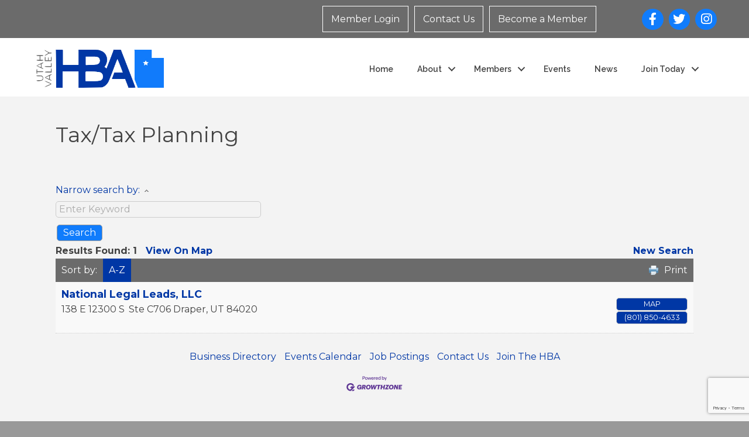

--- FILE ---
content_type: text/html; charset=utf-8
request_url: https://www.google.com/recaptcha/enterprise/anchor?ar=1&k=6LfI_T8rAAAAAMkWHrLP_GfSf3tLy9tKa839wcWa&co=aHR0cDovL2J1c2luZXNzLnV2aGJhLmNvbTo4MA..&hl=en&v=PoyoqOPhxBO7pBk68S4YbpHZ&size=invisible&anchor-ms=20000&execute-ms=30000&cb=l31icjkd109l
body_size: 48781
content:
<!DOCTYPE HTML><html dir="ltr" lang="en"><head><meta http-equiv="Content-Type" content="text/html; charset=UTF-8">
<meta http-equiv="X-UA-Compatible" content="IE=edge">
<title>reCAPTCHA</title>
<style type="text/css">
/* cyrillic-ext */
@font-face {
  font-family: 'Roboto';
  font-style: normal;
  font-weight: 400;
  font-stretch: 100%;
  src: url(//fonts.gstatic.com/s/roboto/v48/KFO7CnqEu92Fr1ME7kSn66aGLdTylUAMa3GUBHMdazTgWw.woff2) format('woff2');
  unicode-range: U+0460-052F, U+1C80-1C8A, U+20B4, U+2DE0-2DFF, U+A640-A69F, U+FE2E-FE2F;
}
/* cyrillic */
@font-face {
  font-family: 'Roboto';
  font-style: normal;
  font-weight: 400;
  font-stretch: 100%;
  src: url(//fonts.gstatic.com/s/roboto/v48/KFO7CnqEu92Fr1ME7kSn66aGLdTylUAMa3iUBHMdazTgWw.woff2) format('woff2');
  unicode-range: U+0301, U+0400-045F, U+0490-0491, U+04B0-04B1, U+2116;
}
/* greek-ext */
@font-face {
  font-family: 'Roboto';
  font-style: normal;
  font-weight: 400;
  font-stretch: 100%;
  src: url(//fonts.gstatic.com/s/roboto/v48/KFO7CnqEu92Fr1ME7kSn66aGLdTylUAMa3CUBHMdazTgWw.woff2) format('woff2');
  unicode-range: U+1F00-1FFF;
}
/* greek */
@font-face {
  font-family: 'Roboto';
  font-style: normal;
  font-weight: 400;
  font-stretch: 100%;
  src: url(//fonts.gstatic.com/s/roboto/v48/KFO7CnqEu92Fr1ME7kSn66aGLdTylUAMa3-UBHMdazTgWw.woff2) format('woff2');
  unicode-range: U+0370-0377, U+037A-037F, U+0384-038A, U+038C, U+038E-03A1, U+03A3-03FF;
}
/* math */
@font-face {
  font-family: 'Roboto';
  font-style: normal;
  font-weight: 400;
  font-stretch: 100%;
  src: url(//fonts.gstatic.com/s/roboto/v48/KFO7CnqEu92Fr1ME7kSn66aGLdTylUAMawCUBHMdazTgWw.woff2) format('woff2');
  unicode-range: U+0302-0303, U+0305, U+0307-0308, U+0310, U+0312, U+0315, U+031A, U+0326-0327, U+032C, U+032F-0330, U+0332-0333, U+0338, U+033A, U+0346, U+034D, U+0391-03A1, U+03A3-03A9, U+03B1-03C9, U+03D1, U+03D5-03D6, U+03F0-03F1, U+03F4-03F5, U+2016-2017, U+2034-2038, U+203C, U+2040, U+2043, U+2047, U+2050, U+2057, U+205F, U+2070-2071, U+2074-208E, U+2090-209C, U+20D0-20DC, U+20E1, U+20E5-20EF, U+2100-2112, U+2114-2115, U+2117-2121, U+2123-214F, U+2190, U+2192, U+2194-21AE, U+21B0-21E5, U+21F1-21F2, U+21F4-2211, U+2213-2214, U+2216-22FF, U+2308-230B, U+2310, U+2319, U+231C-2321, U+2336-237A, U+237C, U+2395, U+239B-23B7, U+23D0, U+23DC-23E1, U+2474-2475, U+25AF, U+25B3, U+25B7, U+25BD, U+25C1, U+25CA, U+25CC, U+25FB, U+266D-266F, U+27C0-27FF, U+2900-2AFF, U+2B0E-2B11, U+2B30-2B4C, U+2BFE, U+3030, U+FF5B, U+FF5D, U+1D400-1D7FF, U+1EE00-1EEFF;
}
/* symbols */
@font-face {
  font-family: 'Roboto';
  font-style: normal;
  font-weight: 400;
  font-stretch: 100%;
  src: url(//fonts.gstatic.com/s/roboto/v48/KFO7CnqEu92Fr1ME7kSn66aGLdTylUAMaxKUBHMdazTgWw.woff2) format('woff2');
  unicode-range: U+0001-000C, U+000E-001F, U+007F-009F, U+20DD-20E0, U+20E2-20E4, U+2150-218F, U+2190, U+2192, U+2194-2199, U+21AF, U+21E6-21F0, U+21F3, U+2218-2219, U+2299, U+22C4-22C6, U+2300-243F, U+2440-244A, U+2460-24FF, U+25A0-27BF, U+2800-28FF, U+2921-2922, U+2981, U+29BF, U+29EB, U+2B00-2BFF, U+4DC0-4DFF, U+FFF9-FFFB, U+10140-1018E, U+10190-1019C, U+101A0, U+101D0-101FD, U+102E0-102FB, U+10E60-10E7E, U+1D2C0-1D2D3, U+1D2E0-1D37F, U+1F000-1F0FF, U+1F100-1F1AD, U+1F1E6-1F1FF, U+1F30D-1F30F, U+1F315, U+1F31C, U+1F31E, U+1F320-1F32C, U+1F336, U+1F378, U+1F37D, U+1F382, U+1F393-1F39F, U+1F3A7-1F3A8, U+1F3AC-1F3AF, U+1F3C2, U+1F3C4-1F3C6, U+1F3CA-1F3CE, U+1F3D4-1F3E0, U+1F3ED, U+1F3F1-1F3F3, U+1F3F5-1F3F7, U+1F408, U+1F415, U+1F41F, U+1F426, U+1F43F, U+1F441-1F442, U+1F444, U+1F446-1F449, U+1F44C-1F44E, U+1F453, U+1F46A, U+1F47D, U+1F4A3, U+1F4B0, U+1F4B3, U+1F4B9, U+1F4BB, U+1F4BF, U+1F4C8-1F4CB, U+1F4D6, U+1F4DA, U+1F4DF, U+1F4E3-1F4E6, U+1F4EA-1F4ED, U+1F4F7, U+1F4F9-1F4FB, U+1F4FD-1F4FE, U+1F503, U+1F507-1F50B, U+1F50D, U+1F512-1F513, U+1F53E-1F54A, U+1F54F-1F5FA, U+1F610, U+1F650-1F67F, U+1F687, U+1F68D, U+1F691, U+1F694, U+1F698, U+1F6AD, U+1F6B2, U+1F6B9-1F6BA, U+1F6BC, U+1F6C6-1F6CF, U+1F6D3-1F6D7, U+1F6E0-1F6EA, U+1F6F0-1F6F3, U+1F6F7-1F6FC, U+1F700-1F7FF, U+1F800-1F80B, U+1F810-1F847, U+1F850-1F859, U+1F860-1F887, U+1F890-1F8AD, U+1F8B0-1F8BB, U+1F8C0-1F8C1, U+1F900-1F90B, U+1F93B, U+1F946, U+1F984, U+1F996, U+1F9E9, U+1FA00-1FA6F, U+1FA70-1FA7C, U+1FA80-1FA89, U+1FA8F-1FAC6, U+1FACE-1FADC, U+1FADF-1FAE9, U+1FAF0-1FAF8, U+1FB00-1FBFF;
}
/* vietnamese */
@font-face {
  font-family: 'Roboto';
  font-style: normal;
  font-weight: 400;
  font-stretch: 100%;
  src: url(//fonts.gstatic.com/s/roboto/v48/KFO7CnqEu92Fr1ME7kSn66aGLdTylUAMa3OUBHMdazTgWw.woff2) format('woff2');
  unicode-range: U+0102-0103, U+0110-0111, U+0128-0129, U+0168-0169, U+01A0-01A1, U+01AF-01B0, U+0300-0301, U+0303-0304, U+0308-0309, U+0323, U+0329, U+1EA0-1EF9, U+20AB;
}
/* latin-ext */
@font-face {
  font-family: 'Roboto';
  font-style: normal;
  font-weight: 400;
  font-stretch: 100%;
  src: url(//fonts.gstatic.com/s/roboto/v48/KFO7CnqEu92Fr1ME7kSn66aGLdTylUAMa3KUBHMdazTgWw.woff2) format('woff2');
  unicode-range: U+0100-02BA, U+02BD-02C5, U+02C7-02CC, U+02CE-02D7, U+02DD-02FF, U+0304, U+0308, U+0329, U+1D00-1DBF, U+1E00-1E9F, U+1EF2-1EFF, U+2020, U+20A0-20AB, U+20AD-20C0, U+2113, U+2C60-2C7F, U+A720-A7FF;
}
/* latin */
@font-face {
  font-family: 'Roboto';
  font-style: normal;
  font-weight: 400;
  font-stretch: 100%;
  src: url(//fonts.gstatic.com/s/roboto/v48/KFO7CnqEu92Fr1ME7kSn66aGLdTylUAMa3yUBHMdazQ.woff2) format('woff2');
  unicode-range: U+0000-00FF, U+0131, U+0152-0153, U+02BB-02BC, U+02C6, U+02DA, U+02DC, U+0304, U+0308, U+0329, U+2000-206F, U+20AC, U+2122, U+2191, U+2193, U+2212, U+2215, U+FEFF, U+FFFD;
}
/* cyrillic-ext */
@font-face {
  font-family: 'Roboto';
  font-style: normal;
  font-weight: 500;
  font-stretch: 100%;
  src: url(//fonts.gstatic.com/s/roboto/v48/KFO7CnqEu92Fr1ME7kSn66aGLdTylUAMa3GUBHMdazTgWw.woff2) format('woff2');
  unicode-range: U+0460-052F, U+1C80-1C8A, U+20B4, U+2DE0-2DFF, U+A640-A69F, U+FE2E-FE2F;
}
/* cyrillic */
@font-face {
  font-family: 'Roboto';
  font-style: normal;
  font-weight: 500;
  font-stretch: 100%;
  src: url(//fonts.gstatic.com/s/roboto/v48/KFO7CnqEu92Fr1ME7kSn66aGLdTylUAMa3iUBHMdazTgWw.woff2) format('woff2');
  unicode-range: U+0301, U+0400-045F, U+0490-0491, U+04B0-04B1, U+2116;
}
/* greek-ext */
@font-face {
  font-family: 'Roboto';
  font-style: normal;
  font-weight: 500;
  font-stretch: 100%;
  src: url(//fonts.gstatic.com/s/roboto/v48/KFO7CnqEu92Fr1ME7kSn66aGLdTylUAMa3CUBHMdazTgWw.woff2) format('woff2');
  unicode-range: U+1F00-1FFF;
}
/* greek */
@font-face {
  font-family: 'Roboto';
  font-style: normal;
  font-weight: 500;
  font-stretch: 100%;
  src: url(//fonts.gstatic.com/s/roboto/v48/KFO7CnqEu92Fr1ME7kSn66aGLdTylUAMa3-UBHMdazTgWw.woff2) format('woff2');
  unicode-range: U+0370-0377, U+037A-037F, U+0384-038A, U+038C, U+038E-03A1, U+03A3-03FF;
}
/* math */
@font-face {
  font-family: 'Roboto';
  font-style: normal;
  font-weight: 500;
  font-stretch: 100%;
  src: url(//fonts.gstatic.com/s/roboto/v48/KFO7CnqEu92Fr1ME7kSn66aGLdTylUAMawCUBHMdazTgWw.woff2) format('woff2');
  unicode-range: U+0302-0303, U+0305, U+0307-0308, U+0310, U+0312, U+0315, U+031A, U+0326-0327, U+032C, U+032F-0330, U+0332-0333, U+0338, U+033A, U+0346, U+034D, U+0391-03A1, U+03A3-03A9, U+03B1-03C9, U+03D1, U+03D5-03D6, U+03F0-03F1, U+03F4-03F5, U+2016-2017, U+2034-2038, U+203C, U+2040, U+2043, U+2047, U+2050, U+2057, U+205F, U+2070-2071, U+2074-208E, U+2090-209C, U+20D0-20DC, U+20E1, U+20E5-20EF, U+2100-2112, U+2114-2115, U+2117-2121, U+2123-214F, U+2190, U+2192, U+2194-21AE, U+21B0-21E5, U+21F1-21F2, U+21F4-2211, U+2213-2214, U+2216-22FF, U+2308-230B, U+2310, U+2319, U+231C-2321, U+2336-237A, U+237C, U+2395, U+239B-23B7, U+23D0, U+23DC-23E1, U+2474-2475, U+25AF, U+25B3, U+25B7, U+25BD, U+25C1, U+25CA, U+25CC, U+25FB, U+266D-266F, U+27C0-27FF, U+2900-2AFF, U+2B0E-2B11, U+2B30-2B4C, U+2BFE, U+3030, U+FF5B, U+FF5D, U+1D400-1D7FF, U+1EE00-1EEFF;
}
/* symbols */
@font-face {
  font-family: 'Roboto';
  font-style: normal;
  font-weight: 500;
  font-stretch: 100%;
  src: url(//fonts.gstatic.com/s/roboto/v48/KFO7CnqEu92Fr1ME7kSn66aGLdTylUAMaxKUBHMdazTgWw.woff2) format('woff2');
  unicode-range: U+0001-000C, U+000E-001F, U+007F-009F, U+20DD-20E0, U+20E2-20E4, U+2150-218F, U+2190, U+2192, U+2194-2199, U+21AF, U+21E6-21F0, U+21F3, U+2218-2219, U+2299, U+22C4-22C6, U+2300-243F, U+2440-244A, U+2460-24FF, U+25A0-27BF, U+2800-28FF, U+2921-2922, U+2981, U+29BF, U+29EB, U+2B00-2BFF, U+4DC0-4DFF, U+FFF9-FFFB, U+10140-1018E, U+10190-1019C, U+101A0, U+101D0-101FD, U+102E0-102FB, U+10E60-10E7E, U+1D2C0-1D2D3, U+1D2E0-1D37F, U+1F000-1F0FF, U+1F100-1F1AD, U+1F1E6-1F1FF, U+1F30D-1F30F, U+1F315, U+1F31C, U+1F31E, U+1F320-1F32C, U+1F336, U+1F378, U+1F37D, U+1F382, U+1F393-1F39F, U+1F3A7-1F3A8, U+1F3AC-1F3AF, U+1F3C2, U+1F3C4-1F3C6, U+1F3CA-1F3CE, U+1F3D4-1F3E0, U+1F3ED, U+1F3F1-1F3F3, U+1F3F5-1F3F7, U+1F408, U+1F415, U+1F41F, U+1F426, U+1F43F, U+1F441-1F442, U+1F444, U+1F446-1F449, U+1F44C-1F44E, U+1F453, U+1F46A, U+1F47D, U+1F4A3, U+1F4B0, U+1F4B3, U+1F4B9, U+1F4BB, U+1F4BF, U+1F4C8-1F4CB, U+1F4D6, U+1F4DA, U+1F4DF, U+1F4E3-1F4E6, U+1F4EA-1F4ED, U+1F4F7, U+1F4F9-1F4FB, U+1F4FD-1F4FE, U+1F503, U+1F507-1F50B, U+1F50D, U+1F512-1F513, U+1F53E-1F54A, U+1F54F-1F5FA, U+1F610, U+1F650-1F67F, U+1F687, U+1F68D, U+1F691, U+1F694, U+1F698, U+1F6AD, U+1F6B2, U+1F6B9-1F6BA, U+1F6BC, U+1F6C6-1F6CF, U+1F6D3-1F6D7, U+1F6E0-1F6EA, U+1F6F0-1F6F3, U+1F6F7-1F6FC, U+1F700-1F7FF, U+1F800-1F80B, U+1F810-1F847, U+1F850-1F859, U+1F860-1F887, U+1F890-1F8AD, U+1F8B0-1F8BB, U+1F8C0-1F8C1, U+1F900-1F90B, U+1F93B, U+1F946, U+1F984, U+1F996, U+1F9E9, U+1FA00-1FA6F, U+1FA70-1FA7C, U+1FA80-1FA89, U+1FA8F-1FAC6, U+1FACE-1FADC, U+1FADF-1FAE9, U+1FAF0-1FAF8, U+1FB00-1FBFF;
}
/* vietnamese */
@font-face {
  font-family: 'Roboto';
  font-style: normal;
  font-weight: 500;
  font-stretch: 100%;
  src: url(//fonts.gstatic.com/s/roboto/v48/KFO7CnqEu92Fr1ME7kSn66aGLdTylUAMa3OUBHMdazTgWw.woff2) format('woff2');
  unicode-range: U+0102-0103, U+0110-0111, U+0128-0129, U+0168-0169, U+01A0-01A1, U+01AF-01B0, U+0300-0301, U+0303-0304, U+0308-0309, U+0323, U+0329, U+1EA0-1EF9, U+20AB;
}
/* latin-ext */
@font-face {
  font-family: 'Roboto';
  font-style: normal;
  font-weight: 500;
  font-stretch: 100%;
  src: url(//fonts.gstatic.com/s/roboto/v48/KFO7CnqEu92Fr1ME7kSn66aGLdTylUAMa3KUBHMdazTgWw.woff2) format('woff2');
  unicode-range: U+0100-02BA, U+02BD-02C5, U+02C7-02CC, U+02CE-02D7, U+02DD-02FF, U+0304, U+0308, U+0329, U+1D00-1DBF, U+1E00-1E9F, U+1EF2-1EFF, U+2020, U+20A0-20AB, U+20AD-20C0, U+2113, U+2C60-2C7F, U+A720-A7FF;
}
/* latin */
@font-face {
  font-family: 'Roboto';
  font-style: normal;
  font-weight: 500;
  font-stretch: 100%;
  src: url(//fonts.gstatic.com/s/roboto/v48/KFO7CnqEu92Fr1ME7kSn66aGLdTylUAMa3yUBHMdazQ.woff2) format('woff2');
  unicode-range: U+0000-00FF, U+0131, U+0152-0153, U+02BB-02BC, U+02C6, U+02DA, U+02DC, U+0304, U+0308, U+0329, U+2000-206F, U+20AC, U+2122, U+2191, U+2193, U+2212, U+2215, U+FEFF, U+FFFD;
}
/* cyrillic-ext */
@font-face {
  font-family: 'Roboto';
  font-style: normal;
  font-weight: 900;
  font-stretch: 100%;
  src: url(//fonts.gstatic.com/s/roboto/v48/KFO7CnqEu92Fr1ME7kSn66aGLdTylUAMa3GUBHMdazTgWw.woff2) format('woff2');
  unicode-range: U+0460-052F, U+1C80-1C8A, U+20B4, U+2DE0-2DFF, U+A640-A69F, U+FE2E-FE2F;
}
/* cyrillic */
@font-face {
  font-family: 'Roboto';
  font-style: normal;
  font-weight: 900;
  font-stretch: 100%;
  src: url(//fonts.gstatic.com/s/roboto/v48/KFO7CnqEu92Fr1ME7kSn66aGLdTylUAMa3iUBHMdazTgWw.woff2) format('woff2');
  unicode-range: U+0301, U+0400-045F, U+0490-0491, U+04B0-04B1, U+2116;
}
/* greek-ext */
@font-face {
  font-family: 'Roboto';
  font-style: normal;
  font-weight: 900;
  font-stretch: 100%;
  src: url(//fonts.gstatic.com/s/roboto/v48/KFO7CnqEu92Fr1ME7kSn66aGLdTylUAMa3CUBHMdazTgWw.woff2) format('woff2');
  unicode-range: U+1F00-1FFF;
}
/* greek */
@font-face {
  font-family: 'Roboto';
  font-style: normal;
  font-weight: 900;
  font-stretch: 100%;
  src: url(//fonts.gstatic.com/s/roboto/v48/KFO7CnqEu92Fr1ME7kSn66aGLdTylUAMa3-UBHMdazTgWw.woff2) format('woff2');
  unicode-range: U+0370-0377, U+037A-037F, U+0384-038A, U+038C, U+038E-03A1, U+03A3-03FF;
}
/* math */
@font-face {
  font-family: 'Roboto';
  font-style: normal;
  font-weight: 900;
  font-stretch: 100%;
  src: url(//fonts.gstatic.com/s/roboto/v48/KFO7CnqEu92Fr1ME7kSn66aGLdTylUAMawCUBHMdazTgWw.woff2) format('woff2');
  unicode-range: U+0302-0303, U+0305, U+0307-0308, U+0310, U+0312, U+0315, U+031A, U+0326-0327, U+032C, U+032F-0330, U+0332-0333, U+0338, U+033A, U+0346, U+034D, U+0391-03A1, U+03A3-03A9, U+03B1-03C9, U+03D1, U+03D5-03D6, U+03F0-03F1, U+03F4-03F5, U+2016-2017, U+2034-2038, U+203C, U+2040, U+2043, U+2047, U+2050, U+2057, U+205F, U+2070-2071, U+2074-208E, U+2090-209C, U+20D0-20DC, U+20E1, U+20E5-20EF, U+2100-2112, U+2114-2115, U+2117-2121, U+2123-214F, U+2190, U+2192, U+2194-21AE, U+21B0-21E5, U+21F1-21F2, U+21F4-2211, U+2213-2214, U+2216-22FF, U+2308-230B, U+2310, U+2319, U+231C-2321, U+2336-237A, U+237C, U+2395, U+239B-23B7, U+23D0, U+23DC-23E1, U+2474-2475, U+25AF, U+25B3, U+25B7, U+25BD, U+25C1, U+25CA, U+25CC, U+25FB, U+266D-266F, U+27C0-27FF, U+2900-2AFF, U+2B0E-2B11, U+2B30-2B4C, U+2BFE, U+3030, U+FF5B, U+FF5D, U+1D400-1D7FF, U+1EE00-1EEFF;
}
/* symbols */
@font-face {
  font-family: 'Roboto';
  font-style: normal;
  font-weight: 900;
  font-stretch: 100%;
  src: url(//fonts.gstatic.com/s/roboto/v48/KFO7CnqEu92Fr1ME7kSn66aGLdTylUAMaxKUBHMdazTgWw.woff2) format('woff2');
  unicode-range: U+0001-000C, U+000E-001F, U+007F-009F, U+20DD-20E0, U+20E2-20E4, U+2150-218F, U+2190, U+2192, U+2194-2199, U+21AF, U+21E6-21F0, U+21F3, U+2218-2219, U+2299, U+22C4-22C6, U+2300-243F, U+2440-244A, U+2460-24FF, U+25A0-27BF, U+2800-28FF, U+2921-2922, U+2981, U+29BF, U+29EB, U+2B00-2BFF, U+4DC0-4DFF, U+FFF9-FFFB, U+10140-1018E, U+10190-1019C, U+101A0, U+101D0-101FD, U+102E0-102FB, U+10E60-10E7E, U+1D2C0-1D2D3, U+1D2E0-1D37F, U+1F000-1F0FF, U+1F100-1F1AD, U+1F1E6-1F1FF, U+1F30D-1F30F, U+1F315, U+1F31C, U+1F31E, U+1F320-1F32C, U+1F336, U+1F378, U+1F37D, U+1F382, U+1F393-1F39F, U+1F3A7-1F3A8, U+1F3AC-1F3AF, U+1F3C2, U+1F3C4-1F3C6, U+1F3CA-1F3CE, U+1F3D4-1F3E0, U+1F3ED, U+1F3F1-1F3F3, U+1F3F5-1F3F7, U+1F408, U+1F415, U+1F41F, U+1F426, U+1F43F, U+1F441-1F442, U+1F444, U+1F446-1F449, U+1F44C-1F44E, U+1F453, U+1F46A, U+1F47D, U+1F4A3, U+1F4B0, U+1F4B3, U+1F4B9, U+1F4BB, U+1F4BF, U+1F4C8-1F4CB, U+1F4D6, U+1F4DA, U+1F4DF, U+1F4E3-1F4E6, U+1F4EA-1F4ED, U+1F4F7, U+1F4F9-1F4FB, U+1F4FD-1F4FE, U+1F503, U+1F507-1F50B, U+1F50D, U+1F512-1F513, U+1F53E-1F54A, U+1F54F-1F5FA, U+1F610, U+1F650-1F67F, U+1F687, U+1F68D, U+1F691, U+1F694, U+1F698, U+1F6AD, U+1F6B2, U+1F6B9-1F6BA, U+1F6BC, U+1F6C6-1F6CF, U+1F6D3-1F6D7, U+1F6E0-1F6EA, U+1F6F0-1F6F3, U+1F6F7-1F6FC, U+1F700-1F7FF, U+1F800-1F80B, U+1F810-1F847, U+1F850-1F859, U+1F860-1F887, U+1F890-1F8AD, U+1F8B0-1F8BB, U+1F8C0-1F8C1, U+1F900-1F90B, U+1F93B, U+1F946, U+1F984, U+1F996, U+1F9E9, U+1FA00-1FA6F, U+1FA70-1FA7C, U+1FA80-1FA89, U+1FA8F-1FAC6, U+1FACE-1FADC, U+1FADF-1FAE9, U+1FAF0-1FAF8, U+1FB00-1FBFF;
}
/* vietnamese */
@font-face {
  font-family: 'Roboto';
  font-style: normal;
  font-weight: 900;
  font-stretch: 100%;
  src: url(//fonts.gstatic.com/s/roboto/v48/KFO7CnqEu92Fr1ME7kSn66aGLdTylUAMa3OUBHMdazTgWw.woff2) format('woff2');
  unicode-range: U+0102-0103, U+0110-0111, U+0128-0129, U+0168-0169, U+01A0-01A1, U+01AF-01B0, U+0300-0301, U+0303-0304, U+0308-0309, U+0323, U+0329, U+1EA0-1EF9, U+20AB;
}
/* latin-ext */
@font-face {
  font-family: 'Roboto';
  font-style: normal;
  font-weight: 900;
  font-stretch: 100%;
  src: url(//fonts.gstatic.com/s/roboto/v48/KFO7CnqEu92Fr1ME7kSn66aGLdTylUAMa3KUBHMdazTgWw.woff2) format('woff2');
  unicode-range: U+0100-02BA, U+02BD-02C5, U+02C7-02CC, U+02CE-02D7, U+02DD-02FF, U+0304, U+0308, U+0329, U+1D00-1DBF, U+1E00-1E9F, U+1EF2-1EFF, U+2020, U+20A0-20AB, U+20AD-20C0, U+2113, U+2C60-2C7F, U+A720-A7FF;
}
/* latin */
@font-face {
  font-family: 'Roboto';
  font-style: normal;
  font-weight: 900;
  font-stretch: 100%;
  src: url(//fonts.gstatic.com/s/roboto/v48/KFO7CnqEu92Fr1ME7kSn66aGLdTylUAMa3yUBHMdazQ.woff2) format('woff2');
  unicode-range: U+0000-00FF, U+0131, U+0152-0153, U+02BB-02BC, U+02C6, U+02DA, U+02DC, U+0304, U+0308, U+0329, U+2000-206F, U+20AC, U+2122, U+2191, U+2193, U+2212, U+2215, U+FEFF, U+FFFD;
}

</style>
<link rel="stylesheet" type="text/css" href="https://www.gstatic.com/recaptcha/releases/PoyoqOPhxBO7pBk68S4YbpHZ/styles__ltr.css">
<script nonce="m9xNAkWlkvbTd3JiVpB1cw" type="text/javascript">window['__recaptcha_api'] = 'https://www.google.com/recaptcha/enterprise/';</script>
<script type="text/javascript" src="https://www.gstatic.com/recaptcha/releases/PoyoqOPhxBO7pBk68S4YbpHZ/recaptcha__en.js" nonce="m9xNAkWlkvbTd3JiVpB1cw">
      
    </script></head>
<body><div id="rc-anchor-alert" class="rc-anchor-alert"></div>
<input type="hidden" id="recaptcha-token" value="[base64]">
<script type="text/javascript" nonce="m9xNAkWlkvbTd3JiVpB1cw">
      recaptcha.anchor.Main.init("[\x22ainput\x22,[\x22bgdata\x22,\x22\x22,\[base64]/[base64]/MjU1Ong/[base64]/[base64]/[base64]/[base64]/[base64]/[base64]/[base64]/[base64]/[base64]/[base64]/[base64]/[base64]/[base64]/[base64]/[base64]\\u003d\x22,\[base64]\\u003d\x22,\x22woLCtGTDj8KnA8OxfcOWS8O1wqvClsKuX8O6wq7CpMOMaMOJw6DDgMKLEyrDkSXDq3nDlxpCZhUUwoDDvTPCtMOqw6DCr8OlwolbKsKDwrlcDzhTwrdpw5R0wrrDh1QhwqLCixkCD8Onwp7Ck8KjcVzCgcOGMMOKO8KjKBkZfHPCosKRfcKcwop7w6XCig0/wp4tw53CvsKkVW1Dai8KwprDiRvCt27CikvDjMO6J8Klw6LDiTzDjsKQSzjDiRRDw6InScKEwrPDgcOJMMOYwr/CqMKFK2XCjkPCqg3CtEXDvhkgw6USWcOwTsKOw5Qud8KNwq3CqcKDw5wLAVnDgsOHFnBXN8OZR8OzSCvCvmnClsOZw78tKU7CvAt+woYXL8OzeHt3wqXCocOGA8K3wrTCrRVHB8KiZmkVUsKLQjDDpcKjd3rDr8KbwrVNTsKhw7DDtcO/[base64]/[base64]/DqMOfw5lYSSvDmcObw5vDijhBWcO4wpNOw6Jzw7MBwrfCtGsWTRnDqlTDo8OKa8Oiwol7wqDDuMO6wqvDu8ONAEV6Wn/[base64]/CngDClSNWLhHCjMKAJChXw5PCrGvDn8O8OsKZE29YU8OlFMK/w73Chl3Cs8KDGMOVw7XCj8Kew5N4D3DCgsKvw5N1w4HDq8O3H8KfQ8OQwp/[base64]/Dkj0fC8KsMMKlwqvDlFLCoXVDRS7DkhIXw6FQw6lAw6bCt3bDhcOhLgDDhcORwrdmAcK0wqvDik3CrsKMwrAAw4RDasKWJsOeHcKuZcKxLsOOcFfDqEvCgsOnw5HCvS7CtBkaw4gRLkfDrcKvw7bDsMOwcBXDjx/Dg8KNwrjDgmxvasKzwpJOw6fDniHDi8K2wqkJw64ydGbDgwgOX3nDqsOHUsOcMMKPwrbDpBIxYcOkwqQpw6bCoHQyIcOZwpYjw5DDrcKSwqgHw5hCPQpsw58pPFPCkMKhwpcKw4TDqgYgwpUeQ3lBXlbDvVNdwqfDt8K6acKfKsOICx/CgMKjw67Cs8KGw4puw5tnEQ/Dp2fDoxgiwrjDr0p7GWLDlQBrXTVtw5HDscKiwrJVw5DCo8KxEcO4FsOjOcKYZRNPw5vDhGbCgQ3DjFnCtVDChsOgKMOITywmKXARLsO0wpAcw4c/bsO9wqvDl2I7WCQGw6TCkxoOYhLCoi41wrDCrhcfFsKJacK1wpnDgmdjwr4fw4HCtMKrwoTCjhkZwq1Ew4dZwrTDgRxkw7ATLzA2wp0WKsOlw43Dh38/w4kSKMO5wo/[base64]/[base64]/Cm8O0OMOGwoIIw4HCujTCiMOJwozDicKRwrNjwrpVRn1Twq8WKcOmJsO8woMzw5rCp8OTwr8wJzDCqcOsw6fCkgXDkcKpEcO4w6XDrcOXwpfDqsKXw5PCnWk9fRo0GcO2N3bDqw/CkmMmd3IcasO4w7XDk8K3fcKXw6oXL8KHPsKJwqIxw4wtbMKMwoMowqrCrB4GTGIHw6DCkmPCpcKLO3bCvMKXwr8wwo/DtwHDhxUGw4IRDMK0wrkhw487C2jCjMKNw4gtw7zDnHjCg3hcPFjDpMOEIx8gwqU+wqtoTR3DjjvDiMK8w4wJw4fDiWM9w4siw59aMEPDnMKfwp4ww5olwpZHwoxEw7gxw6gRdBpmwqPCiTLCqsKwwrrDnlp/[base64]/Dlx9gwrDDvUJ3Ii3Chn7DucKqZkBVwrrDsMKqwqYYw6rCqT3CnkTCoCPCo2QmPQ7CocKBw5luA8KPPC9Pw5M0w7M7wqfDrRY7HMObw6nDjcK+wrrDrsKWOcKyacOADcOlY8KCEsKcw5/[base64]/wql/FMKQN8ODw4spw4wcLwLDjDfDhEosfsKNGEPCsBPDvGwpdRQuw70ow6BxwrcRw5bDiW3DpcKzw6UCfcKKKHTCiRJXwpzDj8ObfkRZcMOwO8OiWFLDu8KKFydWw705fMKgZcK2JHhKG8OFw7PDoHdxwp0nwoXCkFvCmhDDjxAEeHzCg8OtwrzDrcK/cFnCgsOVbQpzM0Ujw4nCqcKCeMKiG2zDrcOzC1cdXAULw7wJXcKlwrLCtcOhwo1CT8OeIzMlwpfCpXhAcMKEw7bCo0wmVG9hw7bDiMKAGcOqw7PCv1R6B8KBHlPDsQnCtUAAw5olKcOvUMOYw6zCoX3DqgsGNcOdwrA6aMKkw47Cp8K3wqRJdlAdwp/[base64]/d8Kkw7PDoMKBwq3CqBU/GsK/w5x9w6ZPMMKLwrvCgsKEEzTCmsKZFn/DncKeXRXCm8KlwpLCom7Dmi3CrsONwrBLw6HCmMOWDETDkzjCk1DDg8O9wrvDoAbCsVQLw6Aie8OVd8OHw4zDphDDjRjDhRjDmgJwG2sKwrkFwo7ChAkoSMOILsODwpRxVh03wpoKW1PDgwvDm8OZw7/[base64]/DrcO/[base64]/CgMKFLXwEwpvCtcKiGcKDd8KIwpjCtMOgw6RDZ3tjcMOffTdxI3wPw6bCvsOxVGRyDF9SIMKbwr5lw4VGw5Icwogvw6/Ct2ttBMOLw7whVcO/[base64]/CpsK0w6RkKz8zw7LDisK7fsODwozDqcKrw4BbwolIKxZqfxjDgMKDKEPDq8Ogw5XDm2zCr07Cv8K8DMOcw4lEw7rDtG19Z1sAw5DCjlTDpMKEw4TDkVpXwolGw496SMKxwrjCrcKGVMKNwp9fwqh6w7gHGmtQMFDCmHLDgxXDscO7A8OyNxYpwq9hFMOcLBF5wr/[base64]/UFHDocKTGcO8PcOrKSNaU8OHHsKeXUZEODHCrsOMw7tgTMOpUFkaNER7w77Cj8OzUiHDswbDqSPDvQPCpsKzwqNqMMOxwr3CuDXCg8ODZibDmmE6fABXSMKOZsKWQCLDqQsFw7BGLQjDosKvw7vCpsOOBgskw7fDsH1MYg/CiMK6wqjDrcOqw7nDnsKtw53DgcO9w4oPTjLCscKHJCY7F8OpwpMIw7PDocO/w4TDiXDDtMKjwqnDp8KpwqklPcKrJGnDisO0WsKkQ8KFw6rDlS0WwpRUwqt3TsKGDkzDvMKJw4/Do07Dh8OSw43ChsOeTkktw6/Ct8KVw7LDuWdCw6p/acKXwqQPcsOPw4xfwpdDHVACfVLDsidfIHxqw7wkwp/CvMKow4/[base64]/BXvCq8KbUlcbTE5CwrvCu8O+TSHCtHTCp34afMKVTcKZwqZtwrvChsOGwoLDhcO/w64eJMKfwrdjN8K/w6/CjQbCqMOpwqDDjHpPw73CsG/CtzLChcOkfCTCsXdBw6rDmjI3w4bDmMKNw5vDmjvCiMKMw5J4wrTDj0vDp8KZEhs/w7nDqinDr8KCJ8KWe8OJBAvCuXNFcsKYUsOJHRzClsOOw4xkJnPDsmwEbMK1w4nDvMK5McOnZMOiEsKWw4nCoFfDojjCpcKvesKNw5xlw4zDl0A7a2DDoEjCtgtACVNZwoXDl1rCpcOqMgnCr8KkZsKCC8KJR17CpsKmwpfDnMKuBRzCi2HDvHIMw4TCosKIw7nCq8K/wrpRRAjCpMKMwrlfNMOqw4vDkhfDhMOqwqzCknt8b8OGwpY/JMKOwrXCnX9cPVfDhWgwwqfDnsKVw6EeWjzCjz54w7rCmHwGO1vDp01udcOAwoxJIcOSZQFZw7XCnsOxw7vDicONw5HDmF/DkMOiwp3ClHTDscOxwrPCu8K/w6NyCDnCgsKsw7fDi8KDDC84C0zDscOAw4o2WsOGUcO8w75hacKDw74/[base64]/XMKdw6xWCMOgDkvDv0nDm0PCucK7w4nCqAlDwothU8K+FcK9CsK6AMOAQRfDssOSw4wYFxPDoSVnw6nCqAhZw7VZRGlNw6wLw75fw6zCvMKIecKmeDgPw5IdPMK/[base64]/Cr8OKOMO+wqDDmcK2CA/CgcKnB8OvwpEZLzUpHcOdw7RSO8O8wqPCqjPDlcK+SBfDmFzDhcKVS8Kew6PDvsOow6UQw4sjw4N1w4RLwrXDtFUMw5/Dj8OBK0dnw4U9wq1lw5Y7w69cA8OgwpbCoiFSPsKrOsOJw6HDnsKMNSPCp1XCocOmBsKFPHbCnMOiwpzDlsKaQnTDnxEPw74bwpHCmUdwwrI1SS/CicKdHsO+w5XCiDYLwoMnAxDCmSzCpCEuEMOeATXDvDfDlEnDvcK9UcKkcBbCiMOhWjwYcsOQV3LCgcKuc8OOR8OIwpBAbyPDisKyAMORNMK/[base64]/DisOkwrzCj8Obwoplw4TDt8KvNRDCvm/CjwxZEcOwecO7FXtgLAnDkAI6w7oww7DDjkkTwr8Aw5RqWzPDm8KHwr7Ds8OyZsOZF8OoUF7Di1DChBfCmcKPLCXCgsKWCQIMwpXCuzbCpMKowp7CngvCgjkTwoh1YsO/RGgXwr81YgTChcKiw6Fjw7cifTXDsXlmwpIKwq7DpHTDtsKew5hSCRHDqDnDuMKbDcKYw4pTw6YcHMOiw4XChBTDi0TDsMKSSsKbTnjDvjUvKsOBZ1M7wp3CrcKiZiHDoMONw5VMR3HDoMKZwqLCmMOfwoBhDAjCngrCh8O2ET9VSsOsHMK9w5PCo8KyG3cVwoMaw6/ClcOOdMKRccKowrAtdAbCrnkrMsKYw5RIw4DCrMOmVMKWw7vDn31ABmLDo8Kvw73DpiXDnMKifMOoDsKASCjDqMOpw53DqMOLwp/DjMKWLQ/CswhmwpgxS8K+P8K5dwTCgAgpexsSwqjCvGE7fy1JRcKoI8Kiwqgywp9ieMKzPzLCjB3DgcK1dGfDlDtcH8KYwrjCrWnDlMK4wqBBZgHChMOOwozDsVQsw4HCqVjDvMOewo/CvX3ChAnDhcKYw5ouGMO2QsOqw6ZhFg3DglUsN8OQwrQxw7rDkXfDsh7DuMOVwpDCiG/CtcKVwp/CtMOLcFB1J8K7wpDCu8OGQk3DmFfCncOKQUDCksOidsOawpjCs3XCiMOVwrPCmAxBw6w5w5fCtsOiwq3Ch2N7fhTDpgXDo8KwJ8OXJwtSZygwYsOvwqx/[base64]/DvlPCvcOPwpQuEcOqLTfDlTJNdSzDucOsHMOyw4clXzXCgyY0C8O2w7zCv8OYw6zDrsKhw77CtsKsBE/CusKvK8Ohwo3CiSccLcKBw4/DgMKtwp/CnxjCksORKnVYesO8SMO5THkxXMOIA1zClMKlD1c4w7kiIXt4wqvDmsODwpvCqMKfSil4w6ENwowbwofDrS8cw4MGwrXCucKIGcKlw5fDl0DCs8K1YgUAYMOUw5rCoX9FfAfDi2zCrxxNwpbDksKARxDDsDY/[base64]/Don3DggHDp8K5w5vDs0sRw7FIdMOgwpTDu8K5wozDmxhRw7Zbw7LDssKcHWYCwoTDq8OUwpDCqgXCkMO5fAs6wotnTik7wp/[base64]/CgMONw6Ugw7zCk8OcwqsZRMKpw5Yawo7Cl0/ChMO5w5c6ScOFWxzDpsOXZDVOwoMPWjDDkMKJw5bDg8OxwpUMb8K9Iis2w69Vwrp1w5DDumMLEMODw5LDosOBw7nCmsKbwqrDhgEUwqrCrMOfw65aL8KQwqNEw7vDvVPCosK6wr3CingAw7BYwoTChQ7CsMO/wrVqZcO0w6fDuMOtbjDCiAJKwo3Cum5/esOAwpcAH2zDosKkcnHCn8ODUMKXN8OIMcKRJ3jCj8OZwp/[base64]/[base64]/[base64]/CixHCvcOOWgDCgysSHm3ClMOTwq/Dm8KeQm8iwofDtMKuw6BQw7EOwpNpMjjCo2nDmMK/w6XDu8K4wqxww6/[base64]/OHNXw6cSwrFSC8OadcOqw4DDlsOzw4lYwofCi8OUwq/CrcOBVA7DlDvDlChlfhp0KFfCm8OwI8K7fMKHVsOkEMOvfMKuJMOzw5LDhzguUcKENmMaw6DCvTLCpMOMwpzCjRfDnhMnw6I/wqHCu103wqjCu8Khw6vDskPDh2jDmRDCgEMwwqzCmUY/ZcKoRR3DmcOzDsKiw5DCjnA0eMKifG7CtnzDuTMUw5Zww47ChAnDv1bDmnrCjlJ/ZsO2BsK0I8KzV1/ClsOEwo5Aw5vCj8O5wrrClMOLwrjCj8OAwo3DuMOpw6YTbFN2UWjCoMKQDFx2woAcw6ctwpvDgEvCp8OkJCPCoRfCmGLCvGtBRnrDkQBzbysWwrUNw7sgSTDDpsK6wqnDkcK1FitUwpNUfsKvw7IrwrVmCcKuw7TCjDcAw6NWw7PDpQZSwot5worDrzLCj1/DrsKOw4PChsKoasOswrHDuCsvwqgwwpphwqpvf8OHw7hxE1JYFgTDg0XCsMOfwrjCqjTDmsK3OgjDrMKzw7DDmMOMw4DClMOJwrYHwq4/wppuMBV8w54Zwpojw6bDlTHCtWFuPy59wrzDrytvw47DhMOjw7TDlSIhK8KVw6Aiw4vCgsOfScObCAjCvX7CmFTCsXsHw59Ew7jDlgxDbMOhSsO4KcKHwrtFZ0FHLgTCrMOEa18CwoHCtmHCvkHCscOTeMOuw7I1wotHwpMFw4HChT/DmgR0eUU5RXrCvSDDvwXCowBkBcKQwrNxw6fDpVvCscKRw7/Dj8OsZA7CjMKnwqEqwoDCi8K/wr0pf8KbQ8O6w7DCocO2wrliw49DfMK7wrzCoMOtAsKBwqwfO8KWwq5fWBDDlDTDkMOpYMKtRsONw6LDmE5aecOyVcKuwoF4woEIw5tDw61KFsOrRD3CtHNpw6wgPEohEVvCosOBwoM6YMKcw6vDi8KWwpddBisGMsOyw5YcwoBEIRgceE7CgcKjGF/[base64]/[base64]/wqUkw4nCocKgdMOWwoDCiHFpwqHCqzlVw51rwonCozoNwr7Dg8O7w7FqNsKZV8ORXzzCjSxxT2wFRcOvOcKfw50fZW3DrRTDl1fDqsO8wrDCjAAuwr7DmE/[base64]/CnSc1w7IzwqrDusOwVj05w5ZPacKMNMOBEh9Dw6rDq8OSYQ12wp/CqhQJw5IGMMKfwoIwwot9w6dRCMOkw74Jw4AxeQJEWsOYw5YPwrzClH1WQzXDkylVwrbCvcOKw6gtwqHCpnZBasOGbMKxVFUnwoQuwonDisOuB8OJwooNw70JeMKzw7gxQgtVNcKFNsKxw6nDmsOnJMO3HWbDnlpbAGcmQnQzwp/CtsO6OcKgEMOYw7jCuBzCrnDCoABKwoNBw4TDuXxcFE57WMOxCT5sw7nDkX/CucK2wrpPwovCp8OEw5TDksOPw50YwqvCklVMwprCi8Kiw6DCmsO0w6DDqwE0wod8w6jDi8OSw4HDk2DDj8O8w4seByQaFkPCtmpMfU/DhxnDrRNCe8KBw7DDhW3CinplPsKFw7xgD8KABTXCs8KEwr5gL8OtPQnCrsOkw7rDu8ORwoLCog/Ch1IQVQwqw6PDg8OkFsOMXH9CIcOKw4Jiw5DCksKKwrXDtsKMw5/DlMOTJADChlQjwq5Mwp7Ds8OcbkvCoQwRwpkLw5nCjMOjwo/CqAAKwoXCskgBw780VGrDpMOxwr7CvMO2MGRPEVAQworCrMOjYlrDshlXw4rCnG5GwpzCrcO/[base64]/XMONwoXCqsKeb8OjOzlLwqbCvsOFw7DDvkvDqAzDh8OQbcKPa3gmw6fDmsKxw5M9SWZUwrXDnQPChMKkCMKEwplBGgrDiBPDrT0Two5VMRFhw7lLwr/DvcKVBWXCjkLChcOjehzCjgfDgsO8wq9bwqjDrMKuCUzDqFcVDDjDp8OFwp7DvcOYwr9QUcO4R8KZwpgiJhAtO8Orwpggw75/D3V+KmoKd8OGw5lFTh9WCUXCrsOQf8O6wpfDux7DkMKBGmfCuD7CgS9qL8ORwrwvw7TDvcOFwrJnw40Mw6I4NHdiFGQJAlDCsMK/YMKaVjIYPsO0wr43G8Oywp89bsKAGjl5wotOVsOUworCpcOocyBkw5BLw7HCnFHCg8Kxw4FsHW7CosO5w47ChTB2B8OMwrPClGfDk8KZw4sGwopXNnTCjMK/w57DhS7ChcObe8O8ChVfw7HCqRsUfXkYwq9dwo3Cj8Oqwp7CvsO/[base64]/[base64]/[base64]/wobDo18BRMO/Q8OzfcOwwrvCosOKw4nCrVM4RcOvE8O+eToHw7zCjsK1M8KYeMOsa3c3wrPCshAnDjAdwo7CgjrDoMKmw63DsVDCuMKRPmfDscO/GcKbwqrDrF45QsKtDsOmecK9S8Oiw7bCmFnCu8KNfScBwrtwNsOvFXBDC8KRL8K/w4DDucK/w6nCsMO5DcKAcTlzw4PCpMKrw5hjwrLDvUHCkMODwrbCqkvCtTDDsF8mw6DDrEB4woDDshTDk15NwpHDllHDmMOYdVfCrsOTwolReMOzHEo2WMK8w7F6w5/DrcK1w4LCgT0qXcOfw7LDr8K5wqNxwroAVsKXcVDDh0rDs8KKw5XCqsKiwpEfwpTCumzCmAXCtMK/w7hLX2sCX1nCiUjCqijCg8KCwrrDscOhA8O+bsOLwosrLMKPwoJjw6ZmwpJqw6BkA8OTwoTCjCPCsMOZa00FFsODwoPDlyxKw4IwSsKWQcOMfDPDgn1CNUvCkTR5wpQResKvBsOTw6bDt2vCojvDusO5dMO0wq/CvUTCpk7Ct3TCpzZMI8KdwqXDnCAFwr5Yw4rCrHFlKSweGwUnwqLDsyvDhcOBCRPCucOZZUd9wr8DwqZ+wphmwqnDh3osw5bCmTXCgMOnPmXCrjsTwqvCgS0gOnnDuDo3d8OJaFvCvSElw4/DhMKTwpkFNVfCkVpJEMKhEcKswrPDmATChXvDlMO/BcOMw4/CmsOuw6h+HiPDucKlW8Kaw5NRNcOhw58XwpzCvsKqZsK5w5oPw40bYMO9d07CnsO/wo9Dw4vCo8K1w7nDvMODExDDs8KkPBvCvVvCqEvDlcKDw54EX8OFCk1ALTFGNxE9w4XCpgoKw63CsEbDicO7wo0+w4vCsDQ/PAPDuG0QO2jCnxgbw5RQBxbCt8O9w6nCsxRww4B/wrrDu8K7woDCpVHCv8OSw6Arwq3Cp8O/SMOHMjUsw4E3F8KTZsKNTAJzdcO+wr/CkwzDonpuw59TD8Kzw6nCkcOUw40ZGcO2w6fCglDCsnENZUYyw41dJE3CgMKiw5tOHjpke0ElwrtXw7YES8O0QRMAwodlw4AodGfDqsOjwpRHw6LDrHlqTsOFb1dhZMOGwojDq8OoEMOAJcO9eMO4w7spOF5rwqFmCm7ClR7CncK/w5E9wpsWwpQkOXDCt8KidFQywqXDgcOMw5gJw4rDssKSwosaagQXwoU+w5jCucOgb8OPwqosMsKQw4kWIcOkw4oXOzfCkRjDuCzCocK6bcObw4bDgBpIw4E2w6kQwpofw4New5U7wrAvwr/DtjzCohzDhwfCrn0Fwp0kS8OtwqxANmVhQHBfw4ZrwpBCwqfCjWZoVMKWSsKlZcKEw6rDt2phLcKvwr3CpMKcwpfCnsKVw4jCpHdCwoRiGCLCqcOIw44YU8KuWUNAwoAcRsOXwrrCiWMJwoXCoznDnsOFw5IYFy/Cm8K8wqQ7Qm3Dm8OEIsOoH8Oow4AGwrNgGR/DuMK4O8OEH8K1Kk7Dqg4uwpzCs8KHIR/CgDnCvzlUwqjCkSscecK9M8O2w6XCoxx8w47DrF/Dm07Cn0/Dj0XCsWvDicKzwq0rVsOITFfDjmvCmsOxcMOAD03DvUfCq3zDsCjCsMO6KThwwodlw7DDr8KJw7bDqn/ChcOlw7HCgcOUYirDvw7Di8OpGMKWWsOgfMKiXMKjw6LDrcOfw7lJVljCsAPCg8O4T8KAwozCr8OQFXYIc8OGw6hkXQIOwoJKCDLCncOgI8Kzwq0JecKDw7Elw5vDsMK8w6PDlcO9wprCrcOOYF/Cpy0PwpbDlAXCm1DCrsKYCcOkw7B+ecKow6UkVsOhwpdWbFFTw6UWwojDksK5w4HDisOzeD4XQMOhwpLCtVrCr8O7dcOkwqjDl8Omwq7CpT7CocK9w4lPCMKKNgUrYsK5LHDCiUQSQsKgPcOnwqg4YsOiw5rDl0RrIQQcw5I4w4rDm8OfwrDDsMKgSwQVEcKSw5J/[base64]/DqkXDgsOww7gOwqp4wqA7w4ECw6tRwo/[base64]/RMKsRcKkw6hGAcOgwqnDpcO6InbDi0PDjsK9FMKHw5Ebw6nDj8Ocw53CosK3VmbDp8OlX0nDm8KswoDCs8KaXjPCssKuf8O/wowswqLCr8OkTwTDuyF7ZcOEwofCoQfDp0VYcyHDj8OcXWbCm3vCi8K1PCghJXjDugHCpMKtfhXCq1DDqsO+CsOiw54Sw5PDjsOTwpZbw6XDlg0Hwo7DpgnCjV7CpcKJw7IMQ3fCvMK8w57CkQzDq8KDE8OBwr1OJcKXFVTDocK6wqzCox/Dllxpw4JnAmhhcWl5w5gBwonChT5NEcKiwoknV8KBwrbCrcODwrnDsF0UwqcowrMEw5pEcRfDowMRJ8KLwrLDiBLDmxtGHUXCrcO1OsOnw4XCh1zDv2p0w644wo3CsxPDlC3CnMKJEMOfwpk/LhnCmMOOPMOaZ8KUWMKFSsONEMK4wrzClllyw75cR1dhwqAPwpw6FmQ8GMKjPsOzw4/DlsOoBGzCng4RVmPDgDrCinTCmcOZecKXURrDuFtcMsKQw5PDu8OCw48mRQZ7w44bURzCq1Axwp95w7tdwpzCknjCn8OKwqLDlF7Dgi9KwpDClcKMe8O0SGnDusKaw64GwrbCvzIQUsKJQ8KWwpESw6sXwrgyXcKmSz4IwprDoMK5w6zCpk/Dt8KYwpwPw74HXlIvwqETIUtFecKRwofDqTnCucO3X8Owwq58w67DvTNbwrnDrsK3wppKB8O5W8O9w6N0wpPDv8K8CsO/CVNaw6YRwrnCocKwBsO6wpHCpcKKwqvCgRkdN8KYw4AUYCdqwrnClhPDvifCtMK5TGPCmyrClcKSKx1LYzwlfMKdw4Jfw6YnDgjDr1hZw4XCkCxvwq/[base64]/DrU4ADMKnw64YDUDDszhuwoDCv8KBFcKHUcKFw6o0YcOJw6HDi8OUw7IxbMK7worDtVp9XsKlwqfCjlrCnsK1CnUVYMO3FMKSw60vCsKpwowCT1oDwqg1wq0owpzDlkLDuMOEa0kMw5Ybw5QQw5svw7cHZcKsdcK/FsO6wrR8w7wBwpvDgjtqwrx9w5nCpgHCsWUdchg9w45RK8OWwpzCssOSw4rDuMKDw6o+wqdNw4xxw4cPw43CjFLCucK6M8O0SXtke8KCwqNNZsK3BipYXsOMT0HCqUoLwod6TsKgNkLChi3CoMKYD8O6w63DlHrDsGvDsAFgOMOTw7XCgkt5Ql7ChMK/GcO4w5Fxw5Qiw53DmMKvTXwnMk9MG8KwAsOCe8OgZMOGchY8F3tNw5odF8KJPsKCU8Otw4/[base64]/wp8WwqPClHjCjxLDkwTDlMK7IMOIw6JWW8O/IArDmsObw4rDsnETL8OOwpzDhW3CkW5wKsKZcUTDocKUc1zDtzLDg8KlLMOowqRzORrCszbChmlAwo7DtHXDicOswoIhC3RfdQACBhkIFMOGw6Ygc0rDpcOSwpHDpsONw6nDsEfDiMKFw6XDjsOTwq4uaFrDqjU/w4rDksOzN8Oiw7nDpznCiHs5w5Y2woNmT8OdwovCgcOUGygrBiXDhXJ8wqbDo8K7w6BGNEnDtmp/[base64]/woHDi2E5U0DCp8Kdw5JMw4llwrYkwrPDqx0SY0dFOl8QdMOgCMKbXsKNw5nDrMKQR8O7wo5EwrdSw5sNGx/CnBMYdyXCgAHCssKUw5jCn31UecOUw6bCkMK3dMOpw7bCvBJNw5bCvkMdw6lmOcKiK0TClHpTYsKmLsKPW8Ouw7A/wqcEU8O/w73CnMOsSVTDqMKIw4XCvsKaw6lAw6kFTkhRwovDmmZDFMKBWcKdfsOSw6EFd2DCi2BWNEtkwobCrcKew7IyTsKzaAMZJhwcScOVTioCPMKnaMOQSWAyXsKkwoHCpcO0wp3CqsK9ZxjDksKqwprChikOw7RDwp/DjRrDkCXDusOpw4XDugIBW2RwwpRJOw3DoW/ChGNLD2lGScKcc8K8w5HCnGQBMQvCuMO0w4fDnHbDtcKZw5/CiyxKw5NnW8OGFQlmYsObLcOFw6HCu1HCp1I9GWzCmcKUEVxYTWhUw47DgMO/C8OPw5cew4otGH9XT8KASsKAw4jDucKNEcKYw6xJwoDCqXXDlcOkworCr3xRw7pGw5HDpsKwdmQzJMKfO8K4U8KCwrRGwq9ydD/[base64]/DksK3wpDCisOhwpDCpMKoCsOjw6F5DVc0DgPDsMO1LMKTwrlMw6tZw5XDjMK9wrQfwo7Cm8OGZcO+w5kyw7IlLMOWazLCnTXCs3lBw4jCisKZFnjDlhUWbVzCi8KZMcO3wpcGwrDDusO3NXdLP8KWYBVjS8OsU0XDvSVNw5rCrHMzwoHClArDrGQbwr0awrjDusO/[base64]/[base64]/CjAXCisKUwqLDhcO+w5LDj8ODwo5EKA/Cu2Bxw7NdMcOAwrE+UcOrQ2BzwpNIw4EpwoXDrSDDmzbDikHCpTEaQSUiHsKcRjrCpcONwrV6LcO1AsOtw5vCkTvDhcOYS8Kuw6wSwoIPKwkcw4l2wqgwJsO4ZMOuXkVrwpjDtMO3wo/ClcOCCMO3w6TCjMOZR8K0IRfDvi3DtCvCiELDi8OJwprDpcOEw4/[base64]/wpxvwq4nEMOPG8K9wqrDthpqGMOFSE/Dq8Kqw4nCtsOSwpHDk8OVw4/DtCjDn8KMGsK/[base64]/Dtzgsw6l0wrZ8w7ouw6TDpsOUBcKdw4tXSD4wXsOWw6xjwoo2WQJDAiLDrEjCtElcw5vDnR5BE1sVw5Fbw5rDmcOlKMOUw7HCl8KyI8ORZsO9wrcsw47ChwlwwplYw7BLNsOOw5LCsMOuf1fCjcKKwoEbHsOJwqLChMK9EsOBwo46Zm/Dlk99worClwTCj8KhPsO6FEMkw4PCqX4lwr1XEcKLBkfDrsKBw5MbwojCi8K8c8Ozw704NsKaK8Ofw6EMw4xyw4bCqcOHwoU4w7HCjcK5wrfCnsKbPcONwrcoYVIRQMKvESTCuWLCg2/[base64]/[base64]/CksOvwp1MdifCgjwNwrDCjnbCjcO8NMKmKsOySMOjXQzDpk8+H8KfZMOfw6jDgEtybMOmwpxyBCDCk8OZw4zDs8OwDgtDwqDCpBXDkhs/w4QAw5Ffw6bCkABpw4sQwo8Qw6HCgMKiw4xLTicpG00DWErCn2bDrcOqw6pjwodQLcKZw4pSTg8Fw6w6w63CgsKYwqQ0QyHCusKRUsOgU8Ktwr3CtsONGBjCtiMgZ8KdcMKYw5HChiZwdxU7P8OcHcKBC8KFwptEwobCvMKtMQ/[base64]/[base64]/Y2VxC1grw6jDn8O4wo/DqnHCogNMwqdrw4bCrUzDosKbw6UrXg8TO8Ojw4bDjExbw57CtMKAbVLDhMO3BsKPwqoGwqjDqWUDbyoZOk/[base64]/[base64]/[base64]/CgMOQFcKoQcKhwoLChhrDrsKUe8KSI2Ylw73Dt8Kfw7VCAMKKw7rCihHDksOWNsKGw5kuw7XCgcO0wpnCtgM0w5sgw6bDmcOlMcKpw7vCp8K/T8OZaVZSw6ZhwrR8wr7DsBDCvsO6Dj9MwrXDt8KOYX0ew6zCm8ONw6YIwqXDksOGw6bDlVteVW/[base64]/CgDfDssOZSklnHDcVwrRMUcKbw7VKI0HDpcKxw5rDm1h7DsK0EMKCw7h4w59oAcONIUHDhDYwTsORw5h0wpUBelFNwrE1YX7CgivDtcK3w7tLT8KMKWLDn8KwwpDCpUHCgcKtw6jDvMOUGMOMK3jDscO/wqbCjAEkfGbDvjHDtw7DvsK0WEhuUsK5O8KKPS95XxQUwqoYfFTCljd5Dy0eEcOcB3jCtcOIwoTCnQgzBcKOTzzCoEfDrcO1czVswrhybXnClHs2w5DDozLDjsKocWHCqMOPw6odGMOWP8O9P2TChjlTwrTDvgbDvsKMwqzDq8O7PGVSw4NVw4oIOMOCPMO/[base64]/CqFLDt0LDrGgzJzxSw6fClWTDrMOGw7I8w4k5dWZow6wWAmF8HMOkw78ewpI+w4New5nDosKkw7DDgEjDoj/DlsKQc11fQHvClMOwwrrCtmjDnyxUcArDqMKod8OYw7I/[base64]/DjMOeOVYwUMOCRsOEwr4xScK5woYFEFUFw4TCvQACHMOGCsKxFsOzwqE9IMKdw6rDv3g/IRpTQcOdXMOKw48eb1nDhV0gNsK+w6fDhkXDtRd/woHDpgzCucKxw5PDqR4bT35UNMOZwpcSE8K5wq/DtMKlwpLDqRw4w41SQUBsNcOxw4zDsVsxZMKZwrrChgNDN2HDjBU+YcKkF8KUZ0LDt8OeUsKWwqo0wqLCjgvCmgR0BCV6dn/[base64]/DgsKewpvDo8OONsOnE8KzElfCvXPCncONw4rDksKwGxzCo8OUYMK8wp/DohnDhsK9HMKLSxdqYB9hK8KmwqvCrljCrMOYF8Olw5nCsQXDgcO2wq46wpULw7QNNsKtNjvDtMKtw47Dl8Olw4shw64AAw3CqTk5FMOOw6HCn0LDm8OWSsO9csKJw6F4w7zCgSDDnEpTd8KmXMOgDklyPsKLfMO4w4JDOsOPQ3/DgsKHw4XDvcKRan/[base64]/CpMOpwqozwrg9w7QcDEHDqjdsPhlLw6AKckpdG8KYwqjDoyVXaUM3wrDDpsObJwcnKFkFw6vDssKDw6jCr8KAwpUKw5rDocKcwpZKWsKfw5HDqMKxw7nCl3Zbw7/CncOEQcOiIcK9w6DDuMOBbMOmfC8kXRTDtAEgw6wgwqXCnWLDpTnClcOkw53DuCHDlsKPYAHDjEhJwrIOaMOVDnXDuETCtXROEsOOIRDClTx2w6PCmgEvw7/CrznDv0lkw5hfcD80wp8ZwpZXRi/DjHBkesKAw5MgwpnDnsKDGcOWcsKJw7jDtMOHeW1mw63DgsKrw41Nw6/CrXnCicOHw5dbw45Zw5/[base64]/DrsO7E8OzVcO6wqBSA8OdT8KMw6E9woTDpwxYwok9H8OAw5rCgcOPQ8OzesOqYh/CpcKbYMOew4hmw5NNOGUUKcK1wpfCokfDtGbCjVfDnMOlwqJtwpJxwrjChVdZKANww5ZOaDbCgwk0VgXCmznCt3JHJTQWCHPCscOnOsOvZsOrw4nCuiHCmsKREsOYwr4XXcOzGlfCkMKLE15ML8OuHU/DpcOYXR3CicK+w6rDtsO9A8KRaMKGewNpGinDt8OxORnDncKmw6/CmcO+BS7CuiUSCsKIHxjCuMOow5wfLsKWw7dxA8KYAMKow53DksKFwoPCssOXw5dQZsKmwq8/[base64]/CgMOZw7/CrsKDOsOSw7vDlQvCgsK3wrbDhGAgJMOkwrZ8w4Rjwq1Twpgiwrpqwpp9C0VBJ8KAWsKHw6BCecKhwprDtsKdw47Cp8KSNcKLCUPDjcKNRiN1FcOdTxHDp8O4aMKIGBx9VcKVGyJWwqPDhyp7CcKJw79xw4/Dg8OXw7vCqsKOw43DvQTCpVTDisKxJSVEQwwRw4zCshXCjxzCrxPCscOsw5AGwq94wpMLfTFbVBvCqEIWwqwRw7VJw5nDgg7DvC7DqcKQK1RKwqDDg8O3w7rDhCfCv8KjWMOmw51BwrEgRDg2VMKmw7PDvcORwp3Cn8KgFsOIaVfCvR9dwrLCnsO/[base64]/CtyMnwpgyDWvDg8OXw6PCsWhDw4FiwobDphnDigYkw5LDvDTCg8K6w5YDDMKewqnDnmjCrGbDjcOkwpwKVkkzw44cwqU9VMO4Q8O9wqbCtwjCrWPCnsOQDjkzKMKBwo3DucO+wqLDiMO0FCEZRyLClSjDqcKedXEWZcKZecO7w5TDpcOqNsOaw4olfMOWwo10F8KNw5/DsAN0w7fDk8KfCcOdw6E3woJUwofCn8KLb8K9wo0Ew7HDgcORBXfDpEx/wp7DicKCXAfCmWHCoMKbRMOofA3Ds8KLZcO1HBBUwowGCcOjX2UmwoszSiNCwqoKwoIMJ8K+A8OFw7caRAjCswbDojwJw6TCtMKhwp9PbMKIw5LDqhvDlCTCjmVrJcKIw7vCnwbCucOsBcKePcKjw5MMwqZIfn1RK0vDtcO9CW3DhMOzwozCnMO2OUUvQsK9w6Emwo/CuFp4VSZDw74aw4YaY09sacKtwqZKA2fCtn3DqD86wo3DjcKpwrsWw6rDgjpIw5/DvcKSasOtNWY1VGYqw7PDsjDDk3l/cybDs8O5a8Kpw7ktw6F4PsKRw6XDlgHDlDQiw48uasOqXMK2wp3CuVJAw7tkegTDh8Kxw7TDnmPDicOnwrlfw6ohDhXCpGIkN3/CunTDqsKUDsKMNMKNw4LDusOkwppFb8Ogw4MKPBfCvcKDZQXCgCQdJlDDs8KDw5HDssOqw6RewpbCncOaw4oawrUJw6g+w5/[base64]/DCLDu8K+wqNaXxfDlsKGQXQ9woQIeMOnw5sgw5TCgBjChBfCiDvDjsOvMMKhwpTDtWLDssOLwrLCjXpmN8KCBMKJwprDuk/Dq8O4fMKhw5nDk8KgOgECwqLCmnTCrxzDrHU+eMO3ZihWN8KFwoTCvcKcaxvCvSjDqznDt8KHw7dpwp9mfcOHw5HDl8ORw7AFw55aGMOtBh9nw60DaFzDpcO4dcOlwp3CslwOEirDoSfDlcKow7/CkMOJw7bDtgtkw7DDrkfChcOAw6wJwqrChQZOWMKvSsK2w7vCjMOfLCvCnFVMw4bCmcOxwq0fw6DCnXbDqcKMYzUXCi0HMhsHX8Kkw7jCuF9IRsOQw5NgW8OCfRfDtsOtwqjCu8OmwoRtDXoBL3o2UBVZXcOgw547MwfChcOGI8Kg\x22],null,[\x22conf\x22,null,\x226LfI_T8rAAAAAMkWHrLP_GfSf3tLy9tKa839wcWa\x22,0,null,null,null,1,[21,125,63,73,95,87,41,43,42,83,102,105,109,121],[1017145,275],0,null,null,null,null,0,null,0,null,700,1,null,0,\[base64]/76lBhnEnQkZnOKMAhnM8xEZ\x22,0,0,null,null,1,null,0,0,null,null,null,0],\x22http://business.uvhba.com:80\x22,null,[3,1,1],null,null,null,1,3600,[\x22https://www.google.com/intl/en/policies/privacy/\x22,\x22https://www.google.com/intl/en/policies/terms/\x22],\x22jv0oU2KBRYktm22e5V8s2wKP4TYS8lZUnNOZR0zKr9g\\u003d\x22,1,0,null,1,1769094344593,0,0,[109,170,200,228,239],null,[74],\x22RC-ZUhMh_KEcd9wnQ\x22,null,null,null,null,null,\x220dAFcWeA5JdGf51bzcXBS_MUwzjdzQuoy3P7oD3VWah7uD56SS7V49jmzlxYl4kQley9YjY2Jg8qrpsw3wfFBaO9lPeb6RZE2A3Q\x22,1769177144579]");
    </script></body></html>